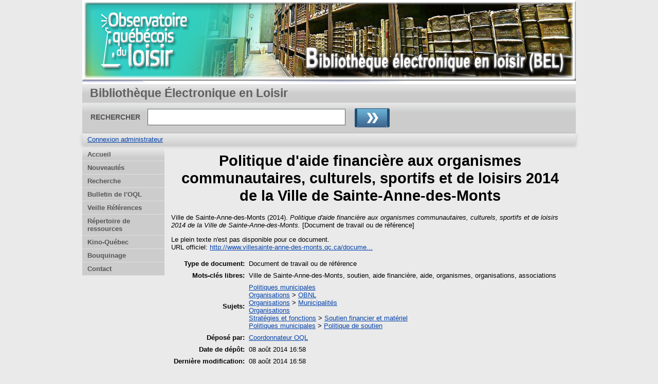

--- FILE ---
content_type: text/html; charset=utf-8
request_url: https://bel.uqtr.ca/id/eprint/2295/
body_size: 17840
content:
<!DOCTYPE html>
<html xmlns="http://www.w3.org/1999/xhtml">
  <head>
    <meta http-equiv="X-UA-Compatible" content="IE=edge" />
    <title> Politique d'aide financière aux organismes communautaires, culturels, sportifs et de loisirs 2014 de la Ville de Sainte-Anne-des-Monts  - Bibliothèque Électronique en Loisir</title>
    <link rel="icon" href="/favicon.ico" type="image/x-icon" />
    <link rel="shortcut icon" href="/favicon.ico" type="image/x-icon" />
    <meta name="eprints.eprintid" content="2295" />
<meta name="eprints.rev_number" content="11" />
<meta name="eprints.eprint_status" content="archive" />
<meta name="eprints.userid" content="2" />
<meta content="disk0/00/00/22/95" name="eprints.dir" />
<meta name="eprints.datestamp" content="2014-08-08 16:58:54" />
<meta content="2014-08-08 16:58:54" name="eprints.lastmod" />
<meta content="2014-08-08 16:58:54" name="eprints.status_changed" />
<meta name="eprints.type" content="doc_travail" />
<meta name="eprints.metadata_visibility" content="show" />
<meta name="eprints.corp_creators" content="Ville de Sainte-Anne-des-Monts" />
<meta name="eprints.title" content="Politique d'aide financière aux organismes communautaires, culturels, sportifs et de loisirs 2014 de la Ville de Sainte-Anne-des-Monts" />
<meta content="pol" name="eprints.subjects" />
<meta content="obn" name="eprints.subjects" />
<meta content="omu" name="eprints.subjects" />
<meta name="eprints.subjects" content="org" />
<meta content="sfm" name="eprints.subjects" />
<meta content="pps" name="eprints.subjects" />
<meta name="eprints.keywords" content="Ville de Sainte-Anne-des-Monts, soutien, aide financière, aide, organismes, organisations, associations" />
<meta content="2014" name="eprints.date" />
<meta content="http://www.villesainte-anne-des-monts.qc.ca/documentation-et-formulaires" name="eprints.official_url" />
<meta content="documentation" name="eprints.monograph_type" />
<meta name="eprints.place_of_pub" content="Ville de Sainte-Anne-des-Monts" />
<meta name="eprints.citation" content="  Ville de Sainte-Anne-des-Monts  (2014). Politique d'aide financière aux organismes communautaires, culturels, sportifs et de loisirs 2014 de la Ville de Sainte-Anne-des-Monts.  [Document de travail ou de référence]      " />
<link href="http://purl.org/DC/elements/1.0/" rel="schema.DC" />
<meta content="https://bel.uqtr.ca/id/eprint/2295/" name="DC.relation" />
<meta content="Politique d'aide financière aux organismes communautaires, culturels, sportifs et de loisirs 2014 de la Ville de Sainte-Anne-des-Monts" name="DC.title" />
<meta name="DC.creator" content="Ville de Sainte-Anne-des-Monts" />
<meta name="DC.subject" content="Politiques municipales" />
<meta name="DC.subject" content="OBNL" />
<meta name="DC.subject" content="Municipalités" />
<meta content="Organisations" name="DC.subject" />
<meta content="Soutien financier et matériel" name="DC.subject" />
<meta content="Politique de soutien" name="DC.subject" />
<meta content="Ville de Sainte-Anne-des-Monts" name="DC.subject" />
<meta name="DC.subject" content=" soutien" />
<meta name="DC.subject" content=" aide financière" />
<meta content=" aide" name="DC.subject" />
<meta content=" organismes" name="DC.subject" />
<meta content=" organisations" name="DC.subject" />
<meta name="DC.subject" content=" associations" />
<meta name="DC.date" content="2014" />
<meta name="DC.type" content="Document de travail ou de référence" />
<meta content="Non évalué par les pairs" name="DC.type" />
<meta content="  Ville de Sainte-Anne-des-Monts  (2014). Politique d'aide financière aux organismes communautaires, culturels, sportifs et de loisirs 2014 de la Ville de Sainte-Anne-des-Monts.  [Document de travail ou de référence]      " name="DC.identifier" />
<meta content="http://www.villesainte-anne-des-monts.qc.ca/documentation-et-formulaires" name="DC.relation" />
<link rel="canonical" href="https://bel.uqtr.ca/id/eprint/2295/" />
<link title="Atom" rel="alternate" type="application/atom+xml;charset=utf-8" href="https://bel.uqtr.ca/cgi/export/eprint/2295/Atom/eprints_bel-eprint-2295.xml" />
<link title="ETD_MS_ETS" href="https://bel.uqtr.ca/cgi/export/eprint/2295/ETD_MS_ETS/eprints_bel-eprint-2295.xml" rel="alternate" type="text/xml; charset=utf-8" />
<link title="MODS" rel="alternate" type="text/xml; charset=utf-8" href="https://bel.uqtr.ca/cgi/export/eprint/2295/MODS/eprints_bel-eprint-2295.xml" />
<link title="RDF+N-Triples" type="text/plain" rel="alternate" href="https://bel.uqtr.ca/cgi/export/eprint/2295/RDFNT/eprints_bel-eprint-2295.nt" />
<link rel="alternate" type="text/plain; charset=utf-8" href="https://bel.uqtr.ca/cgi/export/eprint/2295/COinS/eprints_bel-eprint-2295.txt" title="OpenURL ContextObject in Span" />
<link title="JSON" href="https://bel.uqtr.ca/cgi/export/eprint/2295/JSON/eprints_bel-eprint-2295.js" type="application/json; charset=utf-8" rel="alternate" />
<link title="RDF+XML" rel="alternate" type="application/rdf+xml" href="https://bel.uqtr.ca/cgi/export/eprint/2295/RDFXML/eprints_bel-eprint-2295.rdf" />
<link href="https://bel.uqtr.ca/cgi/export/eprint/2295/DC/eprints_bel-eprint-2295.txt" rel="alternate" type="text/plain; charset=utf-8" title="Dublin Core" />
<link href="https://bel.uqtr.ca/cgi/export/eprint/2295/RIS/eprints_bel-eprint-2295.ris" type="application/x-Research-Info-Systems" rel="alternate" title="Reference Manager (.ris)" />
<link title="BibTeX" href="https://bel.uqtr.ca/cgi/export/eprint/2295/BibTeX/eprints_bel-eprint-2295.bib" type="application/x-bibtex" rel="alternate" />
<link type="text/plain; charset=utf-8" rel="alternate" href="https://bel.uqtr.ca/cgi/export/eprint/2295/Export_INRS/eprints_bel-eprint-2295.enw" title="Export_INRS" />
<link title="EP3 XML" rel="alternate" type="application/vnd.eprints.data+xml; charset=utf-8" href="https://bel.uqtr.ca/cgi/export/eprint/2295/XML/eprints_bel-eprint-2295.xml" />
<link rel="alternate" type="text/xml; charset=utf-8" href="https://bel.uqtr.ca/cgi/export/eprint/2295/ContextObject/eprints_bel-eprint-2295.xml" title="OpenURL ContextObject" />
<link href="https://bel.uqtr.ca/cgi/export/eprint/2295/RDFN3/eprints_bel-eprint-2295.n3" rel="alternate" type="text/n3" title="RDF+N3" />
<link rel="alternate" type="text/plain; charset=utf-8" href="https://bel.uqtr.ca/cgi/export/eprint/2295/Text/eprints_bel-eprint-2295.txt" title="ASCII Citation" />
<link href="https://bel.uqtr.ca/cgi/export/eprint/2295/DIDL/eprints_bel-eprint-2295.xml" type="text/xml; charset=utf-8" rel="alternate" title="MPEG-21 DIDL" />
<link rel="alternate" type="text/xml; charset=utf-8" href="https://bel.uqtr.ca/cgi/export/eprint/2295/METS/eprints_bel-eprint-2295.xml" title="METS" />
<link rel="alternate" type="text/plain; charset=utf-8" href="https://bel.uqtr.ca/cgi/export/eprint/2295/Simple/eprints_bel-eprint-2295.txt" title="Simple Metadata" />
<link title="Refer" type="text/plain" rel="alternate" href="https://bel.uqtr.ca/cgi/export/eprint/2295/Refer/eprints_bel-eprint-2295.refer" />
<link type="text/xml; charset=utf-8" rel="alternate" href="https://bel.uqtr.ca/cgi/export/eprint/2295/ETD_MS_UQ/eprints_bel-eprint-2295.xml" title="ETD_MS_UQ" />
<link href="https://bel.uqtr.ca/cgi/export/eprint/2295/EndNote/eprints_bel-eprint-2295.enw" rel="alternate" type="application/x-endnote-refer" title="EndNote" />
<link title="Multiline CSV" rel="alternate" type="text/csv; charset=utf-8" href="https://bel.uqtr.ca/cgi/export/eprint/2295/CSV/eprints_bel-eprint-2295.csv" />
<link type="text/html; charset=utf-8" rel="alternate" href="https://bel.uqtr.ca/cgi/export/eprint/2295/HTML/eprints_bel-eprint-2295.html" title="HTML Citation" />
<link rel="Top" href="https://bel.uqtr.ca/" />
    <link href="https://bel.uqtr.ca/sword-app/servicedocument" rel="Sword" />
    <link rel="SwordDeposit" href="https://bel.uqtr.ca/id/contents" />
    <link href="https://bel.uqtr.ca/cgi/search" type="text/html" rel="Search" />
    <link href="https://bel.uqtr.ca/cgi/opensearchdescription" title="Bibliothèque Électronique en Loisir" type="application/opensearchdescription+xml" rel="Search" />
    <script type="text/javascript" src="https://www.gstatic.com/charts/loader.js">
//padder
</script><script type="text/javascript">
// <![CDATA[
google.load("visualization", "48", {packages:["corechart", "geochart"]});
// ]]></script><script type="text/javascript">
// <![CDATA[
var eprints_http_root = "https://bel.uqtr.ca";
var eprints_http_cgiroot = "https://bel.uqtr.ca/cgi";
var eprints_oai_archive_id = "bel.uqtr.ca";
var eprints_logged_in = false;
var eprints_logged_in_userid = 0; 
var eprints_logged_in_username = ""; 
var eprints_logged_in_usertype = ""; 
// ]]></script>
    <style type="text/css">.ep_logged_in { display: none }</style>
    <link href="/style/auto-3.4.5.css?1740086585" rel="stylesheet" type="text/css" />
    <script type="text/javascript" src="/javascript/auto-3.4.5.js?1737055941">
//padder
</script>
    <!--[if lte IE 6]>
        <link rel="stylesheet" type="text/css" href="/style/ie6.css" />
   <![endif]-->
    <meta content="EPrints 3.4.5" name="Generator" />
    <meta content="text/html; charset=UTF-8" http-equiv="Content-Type" />
    <meta http-equiv="Content-Language" content="fr" />
    
   
  </head>
  <body bgcolor="#ffffff" text="#000000">
    
  <div class="ep_tm_header ep_noprint">
	
	<div class="ep_tm_logo" align="center"><a href="http://www.uqtr.ca/oql/"><img alt="Logo" src="/images/UQTR.png" /></a></div>
      <!-- <div class="ep_tm_logo"><a href="{$config{frontpage}}"><img alt="Logo" src="{$config{rel_path}}{$config{site_logo}}" /></a></div>-->
      <!--  <div><a class="ep_tm_archivetitle" href="{$config{frontpage}}"><epc:phrase ref="archive_name"/></a></div><   -->
<!--
  <ul class="ep_tm_menu"><li><a href="{$config{rel_path}}">Accueil</a></li><li><a href="{$config{rel_path}}/information.html">&#192; propos</a></li><li><a href="{$config{rel_path}}/view/year/">Rep&#233;rage par ann&#233;e</a></li><li><a href="{$config{rel_path}}/view/subjects/">Rep&#233;rage par sujet</a></li><li><a href="{$config{rel_path}}/view/divisions/">Rep&#233;rage par unit&#233; d'appartenance</a></li><li><a href="{$config{rel_path}}/view/creators/">Rep&#233;rage par auteur</a></li><li><a href="{$config{rel_path}}/faq.html">FAQ</a></li></ul>
-->
  <table class="ep_tm_searchbar3" border="0" cellpadding="0" cellspacing="0" width="100%">
    <tr>
      <td align="left" style="white-space: nowrap">Bibliothèque Électronique en Loisir</td>  
    </tr>
  </table>
 
  <table class="ep_tm_searchbar2" border="0" cellpadding="0" cellspacing="0" width="100%">
    <tr>
      <td align="left" style="white-space: nowrap">
        <form method="get" accept-charset="utf-8" action="/cgi/search" style="display:inline">
		
		<div id="champs">
		RECHERCHER   <input class="ep_tm_searchbarbox" size="40" type="text" name="q" />
			
		 <input class="ep_tm_searchbarbutton" value="Rechercher" type="image" src="/images/purple_go.gif" alt="chercher" onmouseover="javascript:this.src='/images/purple_go_over.gif';" onmouseout="javascript:this.src='/images/purple_go.gif';" name="_action_search" />

       <!--  <input class="ep_tm_searchbarbutton" value="Rechercher" type="submit" name="_action_search"/> -->
		 
		 </div> 
          <input type="hidden" name="_action_search" value="search" />
          <input type="hidden" name="_order" value="bytitle" />
          <input type="hidden" name="basic_srchtype" value="ALL" />
          <input type="hidden" name="_satisfyall" value="ALL" />
        </form>
      </td>
    </tr>
  </table>

 
  <table class="ep_tm_searchbar" border="0" cellpadding="0" cellspacing="0" width="100%">
    <tr>
      <td align="left"><ul class="ep_tm_key_tools" role="toolbar" id="ep_tm_menu_tools"><li class="ep_tm_key_tools_item"><a class="ep_tm_key_tools_item_link" href="/cgi/users/home">Connexion administrateur</a></li></ul></td>  
    </tr>
  </table>
  
</div>


<div align="center">

<div id="menu_gauche">
			<ul id="menu">
                        <li><a href="/index.html">Accueil</a></li>
						<!-- <li><a href="{$config{rel_path}}/depot.html">D&#233;p&#244;t</a></li> -->
                        <!-- <li><a href="{$config{rel_path}}/cgi/users/home">Mon dossier</a></li> -->
                        <li><a href="/perl/latest_tool">Nouveautés</a></li>
                        <li><a href="/cgi/search/advsearch">Recherche</a></li>
                        <li><a href="/cgi/search/advsearch?publication=Observatoire+québécois+du+loisir">Bulletin de l'OQL</a></li>
						<li><a href="/cgi/search/advsearch?keywords=VAPEN">Veille Références</a></li>
						<li><a href="/cgi/search/advsearch?keywords=DSHER">Répertoire de ressources</a></li>
						<li><a href="/cgi/search/advsearch?keywords=KINOFICH">Kino-Québec</a></li>
                        <li><a href="/view/">Bouquinage</a></li>
						<!--  <li><a href="{$config{rel_path}}/view/year/">Liste par année</a></li>
						<li><a href="{$config{rel_path}}/view/subjects/">Liste par sujet</a></li>
						<li><a href="{$config{rel_path}}/view/divisions/">Liste par programme</a></li>
						<li><a href="{$config{rel_path}}/view/creators/">Liste par auteur</a></li>-->               
                        <!--<li><a href="{$config{rel_path}}/information.html">Informations techniques</a></li>-->
                        <!--<li><a href="{$config{rel_path}}/faq.html">FAQ</a></li>-->
                        <li class="dernierBleu"><a href="/contact.html">Contact</a></li>
						<!--<li><a href="{$config{rel_path}}/apropos.html">À propos</a></li>-->

			</ul>
		
		</div>




  
  <table width="780" class="ep_tm_2"><tr><td align="left">
    <h1 class="ep_tm_pagetitle">

Politique d'aide financière aux organismes communautaires, culturels, sportifs et de loisirs 2014 de la Ville de Sainte-Anne-des-Monts

</h1>
    <div class="ep_summary_content"><div class="ep_summary_content_top"></div><div class="ep_summary_content_left"></div><div class="ep_summary_content_right"></div><div class="ep_summary_content_main">

  <p style="margin-bottom: 1em">
    


    Ville de Sainte-Anne-des-Monts
  

(2014).

<em>Politique d'aide financière aux organismes communautaires, culturels, sportifs et de loisirs 2014 de la Ville de Sainte-Anne-des-Monts.</em>


    [Document de travail ou de référence]
  


  



  </p>

  

  

    
      Le plein texte n'est pas disponible pour ce document.
      
    
  
    

  

  
    <div style="margin-bottom: 1em">
      URL officiel: <a href="http://www.villesainte-anne-des-monts.qc.ca/documentation-et-formulaires">http://www.villesainte-anne-des-monts.qc.ca/docume...</a>
    </div>
  

  

  <table style="margin-bottom: 1em; margin-top: 1em;" cellpadding="3">
    <tr>
      <th align="right">Type de document:</th>
      <td>
        Document de travail ou de référence
        
        
        
      </td>
    </tr>
    
    
      
    
      
    
      
        <tr>
          <th align="right">Mots-clés libres:</th>
          <td valign="top">Ville de Sainte-Anne-des-Monts, soutien, aide financière, aide, organismes, organisations, associations</td>
        </tr>
      
    
      
        <tr>
          <th align="right">Sujets:</th>
          <td valign="top"><a href="https://bel.uqtr.ca/view/subjects/pol.html">Politiques municipales</a><br /><a href="https://bel.uqtr.ca/view/subjects/org.html">Organisations</a> &gt; <a href="https://bel.uqtr.ca/view/subjects/obn.html">OBNL</a><br /><a href="https://bel.uqtr.ca/view/subjects/org.html">Organisations</a> &gt; <a href="https://bel.uqtr.ca/view/subjects/omu.html">Municipalités</a><br /><a href="https://bel.uqtr.ca/view/subjects/org.html">Organisations</a><br /><a href="https://bel.uqtr.ca/view/subjects/str.html">Stratégies et fonctions</a> &gt; <a href="https://bel.uqtr.ca/view/subjects/sfm.html">Soutien financier et matériel</a><br /><a href="https://bel.uqtr.ca/view/subjects/pol.html">Politiques municipales</a> &gt; <a href="https://bel.uqtr.ca/view/subjects/pps.html">Politique de soutien</a></td>
        </tr>
      
    
      
    
      
    
      
        <tr>
          <th align="right">Déposé par:</th>
          <td valign="top">

<a href="https://bel.uqtr.ca/cgi/users/home?screen=User::View&amp;userid=2"><span class="ep_name_citation"><span class="person_name">Coordonnateur OQL</span></span></a>

</td>
        </tr>
      
    
      
        <tr>
          <th align="right">Date de dépôt:</th>
          <td valign="top">08 août 2014 16:58</td>
        </tr>
      
    
      
        <tr>
          <th align="right">Dernière modification:</th>
          <td valign="top">08 août 2014 16:58</td>
        </tr>
      
    
    <tr>
      <th align="right">URI:</th>
      <td valign="top"><a href="https://bel.uqtr.ca/id/eprint/2295">https://bel.uqtr.ca/id/eprint/2295</a></td>
    </tr>
  </table>

  
  

  
    <h2 id="actions">Gestion    Actions (Identification requise)</h2>
    <table class="ep_summary_page_actions">
    
      <tr>
        <td><a href="/cgi/users/home?screen=EPrint%3A%3AView&amp;eprintid=2295"><img role="button" src="/style/images/action_view.png" alt="Dernière vérification avant le dépôt" class="ep_form_action_icon" /></a></td>
        <td>Dernière vérification avant le dépôt</td>
      </tr>
    
    </table>
  

</div><div class="ep_summary_content_bottom"></div><div class="ep_summary_content_after"></div></div>
  </td></tr></table>
</div>


<div class="ep_tm_footer ep_noprint">
  <hr noshade="noshade" class="ep_ruler" />
  <hr class="ep_tm_last" />
  <div style="font-size: 80%;">  
  <div>Bibliothèque Électronique en Loisir   <a href="http://www.uqtr.ca/oql/">Observatoire québécois du loisir.</a>.</div>
  </div>
</div>


  </body>
</html>